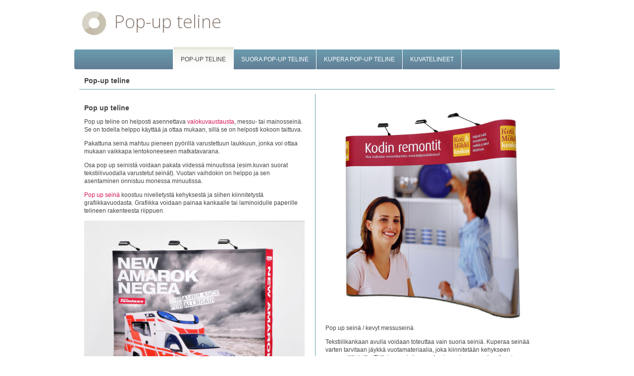

--- FILE ---
content_type: text/css
request_url: https://www.pop-up-teline.eu/wp-content/themes/pop-up-teline/style.css
body_size: 2049
content:
@charset "utf-8";
/* 

	Theme Name: Esitlustarvikud eriveeb

	Description: Special theme for Esitlustarvikud.

	Author: Marek Väli

	Author URI:

	Version: 1.0

		

	The CSS, XHTML and design is released under GPL:

	http://www.opensource.org/licenses/gpl-license.php

	

	Changelog:

		v1.0 - 16.06.2011

			First Release of Esitlustarvikud eriveeb

*/
html, body {
  font-family: Verdana, Arial, Helvetica, sans-serif;
  font-size: 12px;
  color: #444444;
  background: #ffffff;
  line-height: 1.4em;
  margin-top: 0;
  height: auto !important;
}
.raam {
  border: 1px solid #e6e6dc;
}
/* ----------------------------------------------------/

/  links

/ -----------------------------------------------------*/
a:link {
  color: #D4145A;
  text-decoration: none;
}
a:visited {
  color: #D4145A;
  text-decoration: none;
}
a:hover {
  color: #D4145A;
  text-decoration: underline;
}
a:active {
  color: #D4145A;
  text-decoration: none;
}
.blacklink:link {
  color: #444;
  text-decoration: none;
  text-transform: uppercase;
}
.blacklink:visited {
  color: #444;
  text-decoration: none;
  text-transform: uppercase;
}
.blacklink:hover {
  color: #444;
  text-decoration: underline;
  text-transform: uppercase;
}
.blacklink:active {
  color: #444;
  text-decoration: none;
  text-transform: uppercase;
}
.flashlink:link {
  color: #ddd;
  text-decoration: none;
  font-size: 13px;
  font-family: Arial, Helvetica, sans-serif;
}
.flashlink:visited {
  color: #ddd;
  text-decoration: none;
  font-size: 13px
}
.flashlink:hover {
  color: #ccc;
  text-decoration: underline;
  font-size: 13px
}
.flashlink:active {
  color: #ddd;
  text-decoration: none;
  font-size: 13px
}
.taglink:link {
  color: #ddd;
  text-decoration: none;
  font-family: Arial, Helvetica, sans-serif;
}
.taglink:visited {
  color: #ddd;
  text-decoration: none;
}
.taglink:hover {
  color: #ccc;
  text-decoration: underline;
}
.taglink:active {
  color: #ddd;
  text-decoration: none;
}
.bluelink:link {
  color: #6B9CAF;
  text-decoration: none;
}
.bluelink:visited {
  color: #6B9CAF;
  text-decoration: none;
}
.bluelink:hover {
  color: #6B9CAF;
  text-decoration: underline;
}
.bluelink:active {
  color: #6B9CAF;
  text-decoration: none;
}
#logo a {
font-family: 'Open Sans', sans-serif;
	font-weight:300;
  font-size: 3em;
line-height:0.8em;
  /*line-height: 3em;*/
  color: #87786e;
}
/* ----------------------------------------------------/

/  tekst

/ -----------------------------------------------------*/
.disclaimer {
  clear: left;
  float: left;
  padding: 5px;
  border: 1px dotted #e6e6dc;
  font-size: 10px;
  color: #e6e6dc;
  line-height: normal;
  margin-top: 20px;
}
.kmtekst {
  clear: left;
  float: left;
  margin: 10px 0 0 5px;
  font-size: 10px;
}
.lighttext {
  clear: left;
  float: left;
  padding: 5px;
  font-size: 10px;
  color: #e6e6dc;
  line-height: normal;
  text-align: center;
}
.newitem {
  background-color: #D4145A;
  font-weight: bold;
  font-size: 10px;
  color: #FFFFFF;
  padding: 2px;
}
/* ----------------------------------------------------/

/  tooltip

/ -----------------------------------------------------*/
.tool-tip {
  color: #fff;
  width: 139px;
  z-index: 13000;
}
.tool-title {
  font-weight: bold;
  font-size: 11px;
  margin: 0;
  color: #9FD4FF;
  padding: 8px 8px 4px;
  background: url(bubble.png) top left;
}
.tool-text {
  font-size: 11px;
  padding: 4px 8px 8px;
  background: url(bubble.png) bottom right;
}
.custom-tip {
  color: #000;
  width: 130px;
  z-index: 13000;
}
.custom-title {
  font-weight: bold;
  font-size: 11px;
  margin: 0;
  color: #3E4F14;
  padding: 8px 8px 4px;
  background: #C3DF7D;
  border-bottom: 1px solid #B5CF74;
}
.custom-text {
  font-size: 11px;
  padding: 4px 8px 8px;
  background: #CFDFA7;
}
/* ----------------------------------------------------/

/  titles

/ -----------------------------------------------------*/
h1 {
  font-weight: bold;
  font-size: 14px;
  margin: 0;
}
h2 {
  font-weight: bold;
  font-size: 14px;
  margin: 0;
}
h3 {
  font-weight: bold;
  font-size: 13px;
  margin: 0;
}
h4 {
  font-weight: bold;
  font-size: 12px;
  margin: 0;
  color: #6B9CAF;
}
.r_sidebar_title {
  clear: left;
  display: block;
  width: 180px;
  height: 24px;
  line-height: 24px;
  padding: 0 10px;
  margin-bottom: 5px;
  color: #444444;
  background-image: url(images/right_sidebar_title_back.gif);
  background-repeat: no-repeat;
  background-position: left top;
  font-weight: bold;
  font-size: 11px;
}
.r_sidebar_contentbox {
  clear: left;
  display: block;
  width: 180px;
  padding: 0 10px;
  margin-bottom: 20px;
  color: #444444;
}
.r_sidebar_specialofferbox {
  clear: left;
  display: block;
  width: 180px;
  padding: 0 10px;
  margin-bottom: 20px;
  color: #444444;
  text-align: center;
}
.middle_title_box {
  clear: left;
  width: 100%;
  margin: 10px 0px 5px 0px;
}
.middle_title_box_left {
  float: left;
  width: 5px;
  height: 24px;
  background-image: url(images/titlebar_left.gif);
  background-repeat: no-repeat;
}
.middle_title_box_center {
  float: left;
  width: 470px;
  height: 24px;
  line-height: 24px;
  padding: 0 10px;
  margin-bottom: 5px;
  color: #444;
  font-weight: bold;
  font-size: 11px;
  background-color: #e6e6dc;
}
.middle_title_box_right {
  float: left;
  width: 5px;
  height: 24px;
  background-image: url(images/titlebar_right.gif);
  background-repeat: no-repeat;
}
.middle_title_box_text {
  clear: left;
  float: left;
  width: 480px;
  height: auto;
  padding: 0 10px;
  margin-bottom: 10px;
  color: #444;
  font-size: 11px;
}
/* ----------------------------------------------------/

/  prices

/ -----------------------------------------------------*/
.pricelabel {
  width: 50px;
  height: 26px;
  background-image: url(images/pricelabel.gif);
  background-repeat: no-repeat;
  background-position: left top;
  /*position:relative;

	z-index:10;

	clear:left;*/
  color: #fff;
  text-align: center;
  font-weight: bold;
  font-size: 11px;
}
.pricelabelold {
  width: 50px;
  height: 26px;
  background-image: url(images/pricelabelold.gif);
  background-repeat: no-repeat;
  background-position: left top;
  /*position:relative;

	z-index:10;

	clear:left;*/
  color: #fff;
  text-align: center;
  font-weight: bold;
  font-size: 11px;
  text-decoration: line-through;
}
.pricelabel_special {
  width: 50px;
  height: 26px;
  background-image: url(images/pricelabel_special.gif);
  background-repeat: no-repeat;
  background-position: left top;
  /*position:relative;

	z-index:10;

	clear:left;*/
  color: #fff;
  text-align: center;
  font-weight: bold;
  font-size: 11px;
}
.hind {
  height: 18px;
  width: 40px;
  padding: 3px 6px;
  background-color: #93867c;
  color: #FFFFFF;
  text-align: center;
}
.hindsoodus {
  height: 18px;
  width: 40px;
  padding: 3px 6px;
  background-color: #D4145A;
  color: #FFFFFF;
  text-align: center;
}
.hindold {
  height: 18px;
  width: 40px;
  padding: 3px 6px;
  background-color: #ddd;
  color: #FFFFFF;
  text-align: center;
  text-decoration: line-through;
}
.hind, .hindsoodus, .hindold {
  font-weight: bold;
}
/* ----------------------------------------------------/

/  labels

/ -----------------------------------------------------*/
.soodus {
  float: left;
  width: 55px;
  height: 26px;
  background-image: url(images/label_soodus.gif);
  background-repeat: no-repeat;
  color: #fff;
  text-align: center;
  font-weight: bold;
  font-size: 11px;
  position: relative;
  margin-left: 5px;
}
/* ----------------------------------------------------/

/  toote tabel detail

/ -----------------------------------------------------*/
.detailwrapper {
  clear: left;
  float: left;
  width: 100%;
  border-bottom: 1px dotted #ccc;
}
.detailinfoleft {
  width: 180px;
  float: left;
  padding: 5px;
  font-weight: bold;
  margin: 2px 0 2px 0;
}
.detailinforight {
  width: 270px;
  float: left;
  border-left: 1px dotted #ccc;
  padding: 5px 5px 5px 10px;
  margin: 2px 0 2px 0;
}
.detailinforightactive {
  width: 270px;
  float: left;
  border-left: 1px dotted #ccc;
  padding: 5px 5px 5px 10px;
  margin: 2px 0 2px 0;
  background-color: #eeeeee;
}
#dialog {
  font-size: 11px;
}
/* ----------------------------------------------------/

/  forms

/ -----------------------------------------------------*/
label {
  font-weight: bold;
  display: block;
}
/* ----------------------------------------------------/

/  layout

/ -----------------------------------------------------*/
#container {
  width: 980px;
  margin: 0 auto;
}
#header {
  float: left;
  width: 100%;
  height: 100px;
}
#contentmain {
  clear: left;
  width: 100%;
  margin: 10px 0;
}
#titlecontainer {
  clear: left;
  height: 40px;
  width: 980px;
}
#titleleft {
  float: left;
  height: 40px;
  margin-right: 10px;
  width: 210px;
  border-bottom: solid 1px #6B9CAF;
}
#titlemiddle {
  float: left;
  height: 15px;
  width: 940px;
  border-bottom: solid 1px #6B9CAF;
  margin-right: 10px;
  margin-left: 10px;
  padding-top: 15px;
  padding-right: 10px;
  padding-bottom: 10px;
  padding-left: 10px;
}
#titleright {
  float: left;
  overflow: hidden;
  height: 40px;
  margin-left: 10px;
  width: 210px;
  border-bottom: solid 1px #6B9CAF;
}
#contentleft {
  float: left;
  overflow: hidden;
  padding: 20px;
  width: 445px;
  /*border-right:1px solid #6B9CAF;*/
}
#contentmiddle {
  float: left;
  width: 1px;
  padding: 0;
  border-right: 1px solid #6B9CAF;
}
#contentright {
  float: left;
  padding: 20px;
  width: 445px;
}
#logocircle {
  float: left;
  width: 60px;
  height: 60px;
  margin: 17px 10px;
}
#logo {
  float: left;
  width: 850px;
  height: 65px;
  padding: 30px 10px 0 0;
}
.column {
  margin-bottom: 10px;
}
/* ----------------------------------------------------/

/  footer

/ -----------------------------------------------------*/
#footer {
  clear: left;
  width: 100%;
  height: 40px;
  margin-top: 10px;
}
#footerleft {
  float: left;
  width: 5px;
  height: 40px;
  background-image: url(images/menubar_left.gif);
  background-repeat: no-repeat;
}
#footermiddle {
  float: left;
  width: 950px;
  height: 40px;
  background-image: url(images/menubar_middle.gif);
  background-repeat: repeat-x;
  color: #fff;
  line-height: 40px;
  padding-left: 20px
}
#footerright {
  float: left;
  width: 5px;
  height: 40px;
  background-image: url(images/menubar_right.gif);
  background-repeat: no-repeat;
}
/* ----------------------------------------------------/

/  images

/ -----------------------------------------------------*/
.alignnone {
  margin: 5px 20px 20px 0;
}
.aligncenter, div.aligncenter {
  display: block;
  margin: 5px auto 5px auto;
}
.alignright {
  float: right;
  margin: 5px 0 20px 20px;
}
.alignleft {
  float: left;
  margin: 5px 20px 20px 0;
}
.aligncenter {
  display: block;
  margin: 5px auto 5px auto;
}
a img.alignright {
  float: right;
  margin: 5px 0 20px 20px;
}
a img.alignnone {
  margin: 5px 20px 20px 0;
}
a img.alignleft {
  float: left;
  margin: 5px 20px 20px 0;
}
a img.aligncenter {
  display: block;
  margin-left: auto;
  margin-right: auto
}
.wp-caption {
  background: #fafafa;
  border: 1px solid #f0f0f0;
  max-width: 96%; /* Image does not overflow the content area */
  padding: 3px;
  text-align: center;
  color: #CCCCCC;
}
.wp-caption.alignnone {
  margin: 5px 20px 20px 0;
}
.wp-caption.alignleft {
  margin: 5px 20px 20px 0;
}
.wp-caption.alignright {
  margin: 5px 0 20px 20px;
}
.wp-caption img {
  border: 0 none;
  height: auto;
  margin: 0;
  max-width: 98.5%;
  padding: 0;
  width: auto;
}
.wp-caption p.wp-caption-text {
  font-size: 11px;
  line-height: 17px;
  margin: 0;
  padding: 5px 4px 5px;
}
/* ----------------------------------------------------/

/  wordpress widgets

/ -----------------------------------------------------*/
.widget_text {
  list-style: none;
}

--- FILE ---
content_type: text/css
request_url: https://www.pop-up-teline.eu/wp-content/themes/pop-up-teline/css/mainmenu.css
body_size: 644
content:
/* ----------------------------------------------------/
/  main menu
/ -----------------------------------------------------*/

#menucontainer {
	clear:left;
	width:100%;
	height:40px;
}
#menuleft {
	float:left;
	width:5px;
	height:40px;
	background-image:url(../images/menubar_left.gif);
	background-repeat: no-repeat;
}
#mainmenu {
	float:left;
	width:970px;
	height:40px;
	background-image:url(../images/menubar_middle.gif);
	background-repeat: repeat-x;
}
#menuright {
	float:left;
	width:5px;
	height:40px;
	background-image:url(../images/menubar_right.gif);
	background-repeat: no-repeat;
}
#main-menu {
	float: left;
	height: 40px;
}
#main-menu ul {
	list-style: none;
	padding: 0;
	margin: 0;
}
#main-menu li {
	float: left;/*margin: 0 0.15em;*/
}
#main-menu li a.inactive {
	background-color:#ffffff;
	height: 45px;
	line-height: 40px;
	padding-left:15px;
	padding-right:15px;
	border-top:solid 5px #E6E6DC;
	border-right:solid 1px #fff;
	margin-top:-5px;
	float: left;
	color: #444444;
	text-decoration: none;
	text-align: center;
	text-transform:uppercase;
	background-image:url(../images/menubar_back_active.gif);
	background-repeat: repeat-x;
}
#main-menu li a.inactive:hover {
	background-color:#ffffff;
	height: 45px;
	line-height: 40px;
	padding-left:15px;
	padding-right:15px;
	border-top:solid 5px #E6E6DC;
	border-right:solid 1px #fff;
	margin-top:-5px;
	float: left;
	color: #444444;
	text-decoration: underline;
	text-align: center;
	text-transform:uppercase;
	background-image:url(../images/menubar_back_active.gif);
	background-repeat: repeat-x;
}
#main-menu li .disabled {
	margin: 0;
	/* background: url(background.gif) #fff bottom left repeat-x;*/ 
	height: 40px;
	line-height: 40px;
	padding-left:15px;
	padding-right:15px;
	border-right:solid 1px #fff;
	float: left;
	color: #fff;
	text-decoration: none;
	text-align: center;
	text-transform:uppercase;
}
#main-menu li a {
	/* background: url(background.gif) #fff bottom left repeat-x; */
	height: 40px;
	line-height: 40px;
	padding-left:15px;
	padding-right:15px;
	border-right:solid 1px #fff;
	float: left;
	color: #fff;
	text-decoration: none;
	text-align: left;
	text-transform:uppercase;
}
#main-menu li a:hover {
	/* background: url(background.gif) #fff bottom left repeat-x;*/ 
	height: 40px;
	line-height: 40px;
	padding-left:15px;
	padding-right:15px;
	border-right:solid 1px #fff;
	float: left;
	color: #fff;
	text-decoration: underline;
	text-align: left;
	text-transform:uppercase;
	background-image: url(../images/menubar_middle_ivert.gif);
	background-repeat: repeat-x;
	background-position: top;
}



/************************************************
*	Mainmenu									*
************************************************/

/* Main menu settings */
#main-menu {
   clear:both;
   float:left;
   margin:0;
   padding:0;
   width:970px;
	height:40px;
   font-size:1em; /* Menu text size */
   z-index:50; /* This makes the dropdown menus appear above the page content below */
   position:relative;
}

/* Top menu items */
#main-menu ul {
   margin:0;
   padding:0;
   list-style:none;
   float:right;
   position:relative;
   right:50%;
}
#main-menu ul li {
   margin:0 0 0 0px;
   padding:0;
   float:left;
   position:relative;
   left:50%;
   
}
#main-menu ul li a {
	height: 40px;
	line-height: 40px;
	padding-left:15px;
	padding-right:15px;
	border-right:solid 1px #fff;
	float: left;
	color: #fff;
	text-decoration: none;
	text-align: left;
	text-transform:uppercase;
}
#main-menu ul li.current_page_item a, #main-menu ul li.current_page_ancestor a, #main-menu ul li.inactive a{
   	background-color:#ffffff;
	height: 45px;
	line-height: 40px;
	padding-left:15px;
	padding-right:15px;
	border-top:solid 5px #E6E6DC;
	border-right:solid 1px #fff;
	margin-top:-5px;
	float: left;
	color: #444444;
	text-decoration: none;
	text-align: center;
	text-transform:uppercase;
	background-image:url(../images/menubar_back_active.gif);
	background-repeat: repeat-x;
   
}

#main-menu ul li.current_page_item a:hover, #main-menu ul li.current_page_ancestor a:hover, #main-menu ul li.inactive a:hover {
   	background-color:#ffffff;
	height: 45px;
	line-height: 40px;
	padding-left:15px;
	padding-right:15px;
	border-top:solid 5px #E6E6DC;
	border-right:solid 1px #fff;
	margin-top:-5px;
	float: left;
	color: #444444;
	text-decoration: underline;
	text-align: center;
	text-transform:uppercase;
	background-image:url(../images/menubar_back_active.gif);
	background-repeat: repeat-x;
   
}

#main-menu ul li a:hover {
	height: 40px;
	line-height: 40px;
	padding-left:15px;
	padding-right:15px;
	border-right:solid 1px #fff;
	float: left;
	color: #fff;
	text-decoration: underline;
	text-align: left;
	text-transform:uppercase;
	background-image: url(../images/menubar_middle_ivert.gif);
	background-repeat: repeat-x;
	background-position: top;
	
}

.first-page-item {
border-left:solid 1px #fff;
}
.last-page-item {
border-left:none;
}


